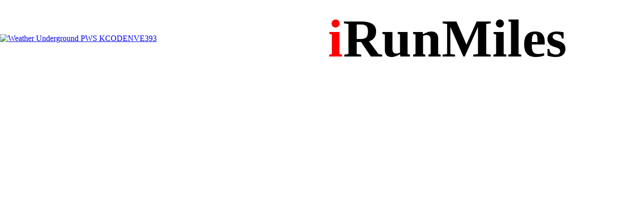

--- FILE ---
content_type: text/html
request_url: http://irunmiles.com/
body_size: 768
content:

<!DOCTYPE html>
<html>
<head>
<meta name="viewport" content="width=device-width, initial-scale=1">
<meta http-equiv="Cache-Control" content="no-cache, no-store, must-revalidate" />
<meta http-equiv="Pragma" content="no-cache" />
<meta http-equiv="Expires" content="0" />


<style>
body, html {
    height: 100%;
    margin: 0;
}

.bg {
    /* The image used */
    background-image: url("http://plattparkweather.com/images/mountain.jpg");

    /* Full height */
    height: 100%; 

    /* Center and scale the image nicely */
    background-attachment: fixed;
    background-repeat: no-repeat;
    background-size: contain;
}
</style>
</head>
<body>










<table border="0" width="100%" cellspacing="0" cellpadding="0">
	<tr>
		<td><object width="290" height="130">
  <a href="http://www.wunderground.com/weatherstation/WXDailyHistory.asp?ID=KCODENVE393"><img src="http://banners.wunderground.com/cgi-bin/banner/ban/wxBanner?bannertype=wxstnsticker&weatherstationcount=KCODENVE393" height="160" width="160" border="0" alt="Weather Underground PWS KCODENVE393" /></a> 
		</object></td>
		<td>
		<p align="center"><b>
<font color="#FF0000" face="Bookman Old Style" style="font-size: 80pt">
<a style="color: #FF0000; text-decoration: none" target="main" href="http://www.plattparkweather.com">i</a></font><font face="Bookman Old Style" style="font-size: 80pt">RunMiles</font><font face="Bookman Old Style" size="1"> </font></b></td>
	</tr>
</table>
<div class="bg"></div>



</body>
</html>